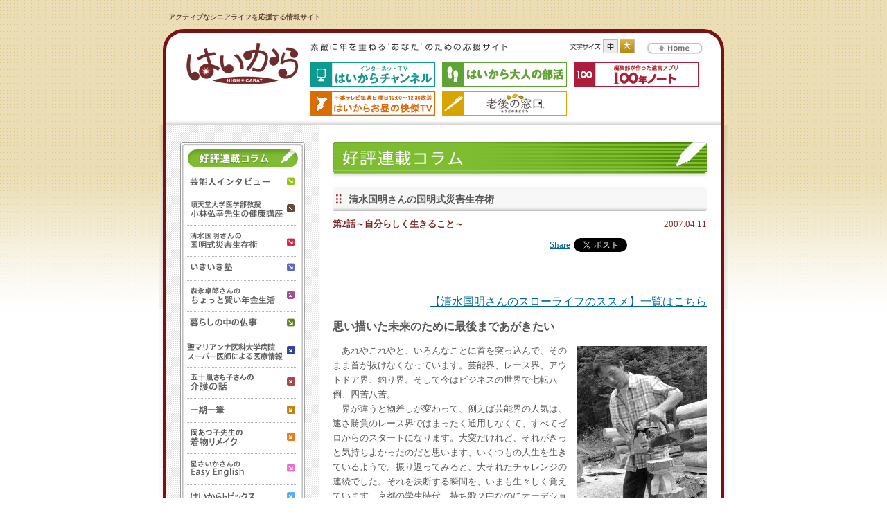

--- FILE ---
content_type: text/html; charset=UTF-8
request_url: https://www.hi-carat.co.jp/column/slowlife/200704/entry22554.html
body_size: 18333
content:
<?xml version="1.0" encoding="UTF-8"?>
<!DOCTYPE html PUBLIC "-//W3C//DTD XHTML 1.0 Transitional//EN" "http://www.w3.org/TR/xhtml1/DTD/xhtml1-transitional.dtd">
<html lang="ja" xmlns="http://www.w3.org/1999/xhtml" xml:lang="ja">
<head>



<meta http-equiv="Content-Type" content="text/html; charset=UTF-8" />
<meta http-equiv="Content-Script-Type" content="text/javascript" />
<meta http-equiv="Content-Style-Type" content="text/css" />
<meta name="description" content="シニア(高齢者)、アクティブシニアの暮らし応援サイトは、はいからonline。シニア(高齢者)向けの旅行、グルメ、フリーペーパーなど、おすすめ情報満載です！" />
<meta name="keywords" content="シニア,アクティブシニア,高齢者,senior,趣味,娯楽,旅行,グルメ,エンターテイメント,はいから" />
<meta http-equiv="Imagetoolbar" content="no" />
<title>好評連載コラム｜シニア・高齢者のための情報満載サイト｜はいからonline</title>
<link href="../../../shared/css/etc/base.css" rel="stylesheet" type="text/css" />
<link href="../../../shared/css/etc/include-second.css" rel="stylesheet" type="text/css" />
<link href="../../../shared/css/style/styleframe_02.css" rel="stylesheet" type="text/css" />
<link href="../../../shared/css/fontstyle/fontstyle.css" rel="stylesheet" type="text/css" />
<script type="text/javascript" src="../../../shared/js/fontselect.js"></script>
<script type="text/javascript" src="../../../shared/js/mm_lib.js"></script>

<!-- style sheet font size -->
<link rel="stylesheet" href="../../../shared/css/fontSizeDefault.css" class="fontSize" title="default" type="text/css" />
<link rel="alternate stylesheet" href="../../../shared/css/fontSizeLarge.css" class="fontSize" title="large" type="text/css" />

<script type="text/javascript" src="../../../shared/js/jquery-1.3.1.min.js"></script>
<script type="text/javascript" src="../../../shared/js/jquery.cookie.js"></script>
<script type="text/javascript" src="../../../shared/js/jquery.url.js"></script>
<script type="text/javascript" src="../../../shared/js/hoverIntent.js"></script>
<script type="text/javascript" src="../../../shared/js/jquery.dropdown.js"></script>
<script type="text/javascript" src="../../../shared/js/shared.js"></script>

<script type="text/javascript" src="../../../shared/js/fontselect.js"></script>
<script type="text/javascript" src="../../../shared/js/mm_lib.js"></script>

<script type="text/javascript" src="../../../shared/js/css-switcher.js"></script>
</head>


<body>
<div class="main">

<div class="site_catch"><h1>アクティブなシニアライフを応援する情報サイト</h1></div>

<!-- ::: head start ::: -->
<div class="head">
<div class="head_pd">

<div class="head_logo">
<h1><a href="https://www.hi-carat.co.jp/"><img src="../../../shared/img/logo_002.gif" alt="はいから" width="180" height="60" /></a></h1></div>

<div class="head_utl">
<div class="catch_copy"><img src="../../../shared/img/ot_001_003.gif" alt="素敵に年を重ねる’あなた’のための応援サイト" width="285" height="11" /></div>
<div class="btn_home"><a href="https://www.hi-carat.co.jp/"><img src="../../../shared/img/btn_001_001.gif" alt="Home" width="82" height="16" /></a></div>

<!-- #fontSizeTool -->
<div id="fontSizeTool">
<p><img src="../../../shared/img/fontSize.gif" width="45" height="20" alt="文字サイズ変更" title="文字サイズ変更" /></p>
<ul>
<li class="fontSizeDefault"><img src="../../../shared/img/fontSizeNormal_inactive.gif" width="22" height="20" alt="標準" title="文字サイズ標準に指定" /></li>
<li class="fontSizeLarge"><img src="../../../shared/img/fontSizeLarge_inactive.gif" width="22" height="20" alt="大" title="文字サイズ大を指定" /></li>
</ul>
</div>
<!-- #fontSizeTool -->

<br class="clear" />

<div class="head_bnr_box">
<div class="head_bnr_01"><a href="http://ch.hi-carat.co.jp/" target="_blank"><img src="../../../shared/img/banner_003_001.gif" alt="はいからCHANNEL　インターネットTV" width="180" /></a></div>
<div class="head_bnr_01"><a href="https://www.hi-carat.co.jp/arukukai/index.html"><img src="../../../shared/img/banner_003_002.gif" alt="はいから大人の部活" width="180" /></a></div>
<div class="head_bnr_02"><a href="../../../shared/pdf/100nennote.pdf" target="_blank"><img src="../../../shared/img/banner_003_003.gif" alt="遺言アプリ100年ノート" width="180" /></a></div>
<br class="clear" />
<div class="head_bnr_01"><a href="http://www.mopal.jp/mopal-new/index.php/kaiketutv/index.php" target="_blank"><img src="../../../shared/img/banner_003_004.gif" alt="はいからお昼の快傑TV" width="180" /></a></div>
<div class="head_bnr_01"><a href="https://rogomado.com" target="_blank"><img src="../../../shared/img/banner_003_005.gif" alt="老後の窓口" width="180" /></a></div>
<br class="clear" />
</div>


</div>
<br class="clear" />
</div>
</div>
<!-- ::: head end ::: -->

<!-- ::: body start ::: -->
<div class="body_bg">
<div class="body">

<div class="body_pd">

<!-- ::: contents area start -->
<div class="contents">

<!-- ::: side_menu start ::: -->
<div class="side_menu">
<div class="side_menu_pd">

<!-- column start-->


<div class="menu_date">
<div class="menu_date_head">
<dl>
<dt><img src="/shared/img/title_004_001.gif" alt="好評連載コラム" width="160" height="26" /></dt>
<dd>
<ul>



















<li><a href="https://www.hi-carat.co.jp/column/interview/index.html"><img src="https://www.hi-carat.co.jp/shared/img/title_004_002.gif" alt="芸能人インタビュー" width="155" height="15" /></a></li>




















<li><a href="https://www.hi-carat.co.jp/column/hiroyukiKobayashi/index.html"><img src="https://www.hi-carat.co.jp/shared/img/title_004_014.gif" alt="TVでも人気のスーパードクター 順天堂大学医学部教授 小林弘幸先生の健康講座" width="155" height="25" /></a></li>




















<li><a href="https://www.hi-carat.co.jp/column/slowlife/index.html"><img src="https://www.hi-carat.co.jp/shared/img/title_004_004.gif" alt="清水国明さんの国明式災害生存術" width="155" height="25" /></a></li>




















<li><a href="https://www.hi-carat.co.jp/column/ikiiki/index.html"><img src="https://www.hi-carat.co.jp/shared/img/title_004_005.gif" alt="いきいき塾" width="155" height="15" /></a></li>




















<li><a href="https://www.hi-carat.co.jp/column/takuroMorinaga/index.html"><img src="https://www.hi-carat.co.jp/shared/img/title_004_012.gif" alt="森永卓郎さんのちょっと賢い年金生活" width="155" height="25" /></a></li>




















<li><a href="https://www.hi-carat.co.jp/column/butsuji/index.html"><img src="https://www.hi-carat.co.jp/shared/img/title_004_009.gif" alt="暮らしの中の仏事" width="155" height="15" /></a></li>






































<li><a href="https://www.hi-carat.co.jp/column/st_marianna/index.html"><img src="https://www.hi-carat.co.jp/shared/img/title_004_020.gif" alt="聖マリアンナ医科大学病院 スーパー医師による医療情報" width="155" height="25" /></a></li>




















<li><a href="https://www.hi-carat.co.jp/column/nursing/index.html"><img src="https://www.hi-carat.co.jp/shared/img/title_004_016.gif" alt="五十嵐さち子さんの介護の話" width="155" height="25" /></a></li>




















<li><a href="https://www.hi-carat.co.jp/column/one_stroke/index.html"><img src="https://www.hi-carat.co.jp/shared/img/title_004_017.gif" alt="一期一筆" width="155" height="15" /></a></li>




















<li><a href="https://www.hi-carat.co.jp/column/kimono_remake/index.html"><img src="https://www.hi-carat.co.jp/shared/img/title_004_018.gif" alt="岡あつこ先生の着物リメイク" width="155" height="25" /></a></li>




















<li><a href="https://www.hi-carat.co.jp/column/english/index.html"><img src="https://www.hi-carat.co.jp/shared/img/title_004_011.gif" alt="星さいかさんのEasy English" width="155" height="25" /></a></li>




















<li><a href="https://www.hi-carat.co.jp/column/hicarat_topics/index.html"><img src="https://www.hi-carat.co.jp/shared/img/title_004_019.gif" alt="はいからトピックス" width="155" height="15" /></a></li>


</ul>
</dd>
</dl>
</div>
</div>

<!-- column end-->

<!-- magazine -->

<div class="magazine">
<div class="magazine_foot">
<p><img src="/shared/img/title_006_001.gif" alt="メディアのご紹介" width="180" height="23" /></p>
<ul><!--
-->
<li><a href="/hicarat/index.html"><img src="/shared/img/btn_002_001.gif" alt="季刊誌はいから" width="180" height="34" border="0" /></a></li>
<!--
-->
<li><a href="/est/index.html"><img src="/shared/img/btn_002_002.gif" alt="新聞はいからエスト" width="180" height="34" /></a></li>
<!--
--></ul>
</div>
</div>

<!-- magazine -->

<!-- banner -->

<div class="banner">
<ul><!--
-->
<li><a href="/fortune/index.html"><img src="/shared/img/banner_002_006.gif" alt="spirist ミセス優子の今月の運勢" width="180" height="50" /></a></li>
<!--
-->
<li><a href="/inquiry/index.html"><img src="/shared/img/banner_002_005.gif" alt="ご意見・ご感想" width="180" height="50" /></a></li>
<!--
-->
<li><a href="/from50/index.html"><img src="/shared/img/banner_002_012.gif" alt="From50　フロム・フィフティ" width="180" height="50" /></a></li>
<!--
--></ul>
</div>

<!-- banner -->

</div>
</div>
<!-- ::: side_menu end ::: -->

<!-- ::: contents main start ::: -->
<div class="contents_main">
<h2><img src="../../img/ptitle_001.gif" alt="好評連載コラム" width="540" height="52" /></h2>


<!-- category start -->
<div class="category">


<!-- category data -->
<!-- title -->
<div class="contents_title_bg">
<div class="contents_title">
<h3>清水国明さんの国明式災害生存術</h3>
</div>
</div>
<!-- title -->


<!-- contents date -->
<div class="contents_date">
<dl>
<dt class="colum_title">
<span class="title">第2話～自分らしく生きること～</span>
<span style="display: block; float: right; font-weight: normal; text-align: right; width: 20%;" class="date">2007.04.11</span>
</dt>
<dd>
<!--SNS-->
<div id="sbm">
<div class="sbm_btn">
<iframe src="https://www.facebook.com/v2.3/plugins/like.php?href=https%3A%2F%2Fwww.hi-carat.co.jp%2Fcolumn%2Fslowlife%2F200704%2Fentry22554.html&amp;layout=button_count&amp;show_faces=true&amp;width=110&amp;action=like&amp;font&amp;colorscheme=light&amp;height=21" scrolling="no" frameborder="0" style="border:none; overflow:hidden; width:110px; height:21px;" allowTransparency="true"></iframe>
</div>

<div class="sbm_btn">
<a href="https://twitter.com/share" class="twitter-share-button" data-count="horizontal" data-lang="ja">Tweet</a><script type="text/javascript" src="https://platform.twitter.com/widgets.js" charset="UTF-8"></script></div>


<div class="sbm_btn">
<!-- AddToAny BEGIN -->
<a class="a2a_dd" href="http://www.addtoany.com/share_save?linkurl=https%3A%2F%2Fwww.hi-carat.co.jp%2Fcolumn%2Fslowlife%2F200704%2Fentry22554.html&amp;linkname=%E7%AC%AC2%E8%A9%B1%EF%BD%9E%E8%87%AA%E5%88%86%E3%82%89%E3%81%97%E3%81%8F%E7%94%9F%E3%81%8D%E3%82%8B%E3%81%93%E3%81%A8%EF%BD%9E">Share</a>
<script type="text/javascript">
var a2a_config = a2a_config || {};
a2a_config.linkname = '第2話～自分らしく生きること～';
a2a_config.linkurl = 'https://www.hi-carat.co.jp/column/slowlife/200704/entry22554.html';
</script>
<script type="text/javascript" src="https://static.addtoany.com/menu/page.js"></script>
<!-- AddToAny END --></div>
</div>
<!--SNS-->

<!--summery-->
<div class="date_text"></div>
<!--summery-->

<P align=right><FONT color=#006699 size=3><A href="https://www.hi-carat.co.jp/c000023/archives/cat57.html">【清水国明さんのスローライフのススメ】一覧はこちら</A></FONT></P><P><FONT size=3><STRONG>思い描いた未来のために最後まであがきたい</STRONG></FONT></P><div style="text-align:right;float:right;margin: 3px 0 3px 5px;"><img src="https://www.hi-carat.co.jp/files/default/0505.jpg" width="188" height="283" border="0" alt=""></div>　あれやこれやと、いろんなことに首を突っ込んで、そのまま首が抜けなくなっています。芸能界、レース界、アウトドア界、釣り界。そして今はビジネスの世界で七転八倒、四苦八苦。<BR>　界が違うと物差しが変わって、例えば芸能界の人気は、速さ勝負のレース界ではまったく通用しなくて、すべてゼロからのスタートになります。大変だけれど、それがきっと気持ちよかったのだと思います、いくつもの人生を生きているようで。振り返ってみると、大それたチャレンジの連続でした。それを決断する瞬間を、いまも生々しく覚えています。京都の学生時代、持ち歌２曲なのにオーデション用紙にプロ志望と書いたとき。仲間の前で、それまで観たこともなかった鈴鹿八時間耐久レースに出場する、と約束したとき。取材されていて、キャンピングカーの中で家族と暮らしてみたい、と言うべきところを、暮らします、と言ってしまったとき。<BR>　河口湖でやっている、みんなの自然活動をサポートするＮＰＯ（特定非営利活動法人）の赤字に悩んでいて、えーい、こうなったらＮＰＯではなくてＩＰＯ（株式上場）だ！とダジャレ気分で宣言したとき。とんでもない決断を、ある日突然口にしてしまい、言った以上やらざるを得なくなって、のめり込んでゆく、というパターンが繰り返されているようです。けれど決意を口にすると、その日から、その瞬間から実現に向けてすべてが動き始めるという不思議を何度も経験しています。想像したことは創造されるんですね。今ここにこうしているのは、いつかこうなることを想像し、願っていたから。頭に入れたイメージどおりの現実がやってくるのですから、愚痴ったり嫉妬したり恨んだりしていると、そんな未来を引き寄せてしまうことになります。最高の後半人生を送り、ある日直角に死ぬのだ、という理想を強く思い描くこと。まだ使っていないところが沢山あるから、どうしても長生きしたくなるのでしょう。だんだん死んでゆくのではなくギリギリまでじたばたして、自分の人生を使い切ってから、クッキリと死にたいと思っています。 <P></P><P align=right><STRONG><FONT size=3>■清水國明（タレント・</FONT><A href="http://www.bnl.co.jp/" %20target="_blank" %20drop="''"><FONT size=3>自然暮らしの会</FONT></A><FONT size=3>代表）</FONT></STRONG></P><P align=right><FONT size=3><A href="https://www.hi-carat.co.jp/c000023/archives/cat57.html">【清水国明さんのスローライフのススメ】一覧はこちら</A></FONT></P>
</dd>
</dl>


<br class="clear" />



<!--view_bannar-->



<!--view_bannar-->

<!-- page back,top start -->
<div class="page_bct">
<a href="javascript:history.back();"><img src="../../../shared/img/btn_004_001.gif" alt="Back" width="40" height="13" class="btn_back" /></a>
<a href="javascript:window.scroll(0,0)"><img src="../../../shared/img/btn_004_002.gif" alt="PageTop" width="60" height="13" class="btn_top" /></a>
<br class="clear" />
</div>
<!-- page back,top start -->

</div>
<!-- contentes data -->


<!-- category data -->

</div>
<!-- category end -->



</div>
<!-- ::: contents main end ::: -->





<br class="clear" />
</div>
<!-- ::: contents end ::: -->


</div>

</div>
</div>
<!-- ::: body end ::: -->


<!-- ::: foot start ::: -->
<div class="foot">
<div class="foot_pd">

<div class="util_foot">
<ul><!--
--><li><a href="../../../company/index.html"><img src="../../../shared/img/btn_foot_001.gif" alt="会社案内" width="56" height="15" /></a></li><!--
--><li><a href="../../../privacy/index.html"><img src="../../../shared/img/btn_foot_002.gif" alt="プライバシーポリシー" width="110" height="15" /></a></li><!--
--><li><a href="../../../agreement/index.html"><img src="../../../shared/img/btn_foot_003.gif" alt="ご利用規約" width="66" height="15" /></a></li><!--
--><li><a href="../../../inquiry/index.html"><img src="../../../shared/img/btn_foot_004.gif" alt="お問い合わせ" width="77" height="15" /></a></li><!--
--><li><a href="../../../advertising/index.html"><img src="../../../shared/img/btn_foot_005.gif" alt="広告掲載のご案内" width="99" height="15" border="0" /></a></li><!--
--></ul>
</div>
<div class="foot_copyright"><img src="../../../shared/img/ot_001_002.gif" alt="Copyright 2007-2012 ARDENT-WISH INC. All Rights Reserved." width="312" height="8" /></div>

<div class="clear"></div>
</div>
</div>
<!-- ::: foot end ::: -->

</div>


<script type="text/javascript">
var gaJsHost = (("https:" == document.location.protocol) ? "https://ssl." : "http://www.");
document.write(unescape("%3Cscript src='" + gaJsHost + "google-analytics.com/ga.js' type='text/javascript'%3E%3C/script%3E"));
</script>
<script type="text/javascript">
var pageTracker = _gat._getTracker("UA-5094053-1");
pageTracker._initData();
pageTracker._trackPageview();
</script>
<!-- Google tag (gtag.js) -->
<script async src="https://www.googletagmanager.com/gtag/js?id=G-H28BM3JBVD"></script>
<script>
  window.dataLayer = window.dataLayer || [];
  function gtag(){dataLayer.push(arguments);}
  gtag('js', new Date());

  gtag('config', 'G-H28BM3JBVD');
</script>
</body>
</html>

--- FILE ---
content_type: text/css
request_url: https://www.hi-carat.co.jp/shared/css/etc/base.css
body_size: 117
content:
@charset "shift_jis";

/*	IE4 of Windows and Mac is a cantrip done without can use.	*/
@import url(include.css);


--- FILE ---
content_type: text/css
request_url: https://www.hi-carat.co.jp/shared/css/etc/include-second.css
body_size: 136
content:
@charset "shift_jis";

/*	IE45 of  Mac is a cantrip done without can use.	*/

/* layout */
@import url(../style/stylesecond.css);


--- FILE ---
content_type: text/css
request_url: https://www.hi-carat.co.jp/shared/css/style/styleframe_02.css
body_size: 1468
content:
/*---------------------------------------------------------------------*/

/* head 
-------------------------------------------------------------------------*/
.head		{ width:810px; margin:0 auto; text-align:left;}
.head		{ background: linear-gradient(#fff 95%, #ccc);
	border-radius: 30px 30px 0 0;
	border: #7b1212 solid 5px;
	border-bottom: none;
	box-sizing: border-box;}




/* body 
-------------------------------------------------------------------------*/
.body_bg	{ width:820px; margin:0 auto; text-align:left;}
.body_bg	{ background:url(../../img/bg_002_005.gif) left top repeat-y;}

.body		{ width:820px; margin:0 auto; text-align:left;}
.body		{ background:url(../../img/bg_002_003.gif) left top no-repeat;}

/* contents title 
-------------------------------------------------------------------------*/
	.contents_title_bg	{ margin-bottom:9px;}
	.contents_title_bg	{ background:url(../../img/title_002_002.gif) left bottom no-repeat;}

	.contents_title		{ padding:3px 0 7px 0;}
	.contents_title		{ background:url(../../img/title_002_001.gif) left top no-repeat;}

	.contents_title	h3	{ padding:5px 0 0 23px;}
	.contents_title h3	{ background:url(../../img/title_002_003.gif) left center no-repeat;}

/* foot 
-------------------------------------------------------------------------*/
.foot		{ width:820px; margin:0 auto; text-align:left;}
.foot		{ background:url(../../img/bg_002_004.gif) left top no-repeat;}





--- FILE ---
content_type: text/css
request_url: https://www.hi-carat.co.jp/shared/css/fontstyle/fontstyle.css
body_size: 3393
content:
/* ------------------------------------------------------------------------------------ */
/* use font																				*/

/* ----------------------------------------------------------------------------- */
/* f12 px																		 */
/* ----------------------------------------------------------------------------- */



/* 120%
-------------------------------------------------------------------- */
.colum_txt


{font-size:  77%; line-height: 120%; }


/* 150%
-------------------------------------------------------------------- */
.news_date dt,
.present_date dt,
.hit_date dt,
.tabi_date dt,
.mailMag

{font-size:  77%; line-height: 150%; }


/* --------------------------------------------------------------------------------- */


/* ----------------------------------------------------------------------------- */
/* f13 px																		 */
/* ----------------------------------------------------------------------------- */

/* 100%
-------------------------------------------------------------------- */
.xx,
.news_date dt span,
ul.dropdown,
.attachment


{ font-size:  83%; line-height: 100%; }

/* 120%
-------------------------------------------------------------------- */
.xx

{ font-size:  81%; line-height: 120%; }


/* 150%
-------------------------------------------------------------------- */
.news_date dd,
.present_date dd,
.hit_date dd,
.tabi_date dd

{ font-size:  92%; line-height: 150%; }


/* --------------------------------------------------------------------------------- */



/* ----------------------------------------------------------------------------- */
/* f14 px																		 */
/* ----------------------------------------------------------------------------- */

/* 100%
-------------------------------------------------------------------- */
.option_title,
.option_data,
.table_format table,
.file,
.necessary,
.table_format02 table,
.table_format03 table,
.table_format03 p,
.table_format03 span

{ font-size:  90%; line-height: 100%; }


/* 120%
-------------------------------------------------------------------- */
.xx

{ font-size:  87%; line-height: 120%; }


/* 150%
-------------------------------------------------------------------- */

.menu_date dd,
.contents_date dt,		
.contents_date dd,
.expo,
.expo02,
.privacy

{ font-size:  87%; line-height: 145%; }


/* --------------------------------------------------------------------------------- */



/* ----------------------------------------------------------------------------- */
/* f15 px																		 */
/* ----------------------------------------------------------------------------- */

/* 120%
-------------------------------------------------------------------- */
.contents_title,
.contents_title03,
.date_text_link,
.form_text01,
.form_text02,
.form_text03,
.form_text04,
.form_text05

{ font-size:  92%; line-height: 125%; }

/* 150%
-------------------------------------------------------------------- */
.xx

{ font-size:  92%; line-height: 150%; }










/* ----------------------------------------------------------------------------- */
/* f18 px																		 */
/* ----------------------------------------------------------------------------- */
.xx

{ font-size: 137%; line-height: 150%;}




--- FILE ---
content_type: text/css
request_url: https://www.hi-carat.co.jp/shared/css/fontSizeDefault.css
body_size: 169
content:
@charset "utf-8";

/* for ie6 bugfix */
.contents_main,.contents_pd{
  font-size:100%;
  line-height:1.6;
}

input, textarea, select {
  font-size:85%;
}




--- FILE ---
content_type: text/css
request_url: https://www.hi-carat.co.jp/shared/css/etc/include.css
body_size: 224
content:
@charset "shift_jis";

/*	IE45 of  Mac is a cantrip done without can use.	*/

/* base */
@import url(initial.css);

/* form */
@import url(form.css);

/* styleframe */
@import url(../style/styleframe.css);





--- FILE ---
content_type: text/css
request_url: https://www.hi-carat.co.jp/shared/css/style/stylesecond.css
body_size: 9414
content:


/* head 
-------------------------------------------------------------------------*/
.btn_home	{ float:right; margin:0 5px 5px 0; }

	.head_utl 	{ width:572px; float:right; font-size:1px; line-height:1%; }
	.head_pd	{ padding:15px 20px 0 20px; }
	
	.head_logo	{ width:180px; float:left; margin-bottom:10px;}

	.catch_copy	{ float:left; margin:0;}

	/* banner */
	.head_bnr_box { width:560px; padding-bottom:14px;}

	.head_bnr_01 { float:left; margin-top:7px; margin-right:10px;}
	.head_bnr_02 { float:left; margin-top:7px;}
	.head_bnr_03 { float:right; margin-top:7px;}

.bnr_apply	{ float:right; margin:8px 6px 0 0;}

#fontSizeTool { width:100px; float:left; margin:-5px 0 0px 90px; }
#fontSizeTool p { float:left; margin:0 2px 0 0; }

#fontSizeTool ul	{ margin:0; padding:0; }
#fontSizeTool ul li { float:left; margin:0 2px 0 0; list-style:none; }


/* globalMenuSecond 
-------------------------------------------------------------------------*/
.globalMenu 			{ width:821px; height:36px; padding:5px 0 0 0; margin:-5px auto 0 auto;}
.globalMenu 			{_width:824px; _text-align:left; _margin:-5px auto 0 4px;}


/* contents 
-------------------------------------------------------------------------*/
.contents	{ background:url(../../img/bg_002_001.gif) left top repeat-y;}


/* menu 
-------------------------------------------------------------------------*/

.side_menu	{ width:220px; float:left; margin:0 20px 0 0;}
.side_menu	{ background:url(../../img/bg_002_001.gif) top left repeat-y;}

	.side_menu_pd	{ padding:24px 20px 0 20px;}

	.menu_date		{ width:180px; margin-bottom:20px;}
	.menu_date		{ background:url(../../img/bg_menu_004.gif) left bottom no-repeat;}

		.menu_date_pd	{ padding:0 10px;}

		.menu_date dl	{ padding:8px 10px 5px 10px;}
		.menu_date dt	{ margin:0 0 10px 0;}

		.menu_date h3	{ background:url(../../img/icon_001.gif) right bottom no-repeat;}

		.menu_date li	{ padding:0 0 10px 0; list-style:none;}
		.menu_date li	{ background:url(../../img/line_002.gif) left bottom repeat-x;}

		.menu_date img	{ margin-top:3px;}

	.menu_date_head		{ width:180px;}
	.menu_date_head		{ background:url(../../img/bg_menu_003.gif) left top no-repeat;}


	/* hi cara community */
	.hi_commu_bg	{ width:180px; margin-bottom:20px;}
	.hi_commu_bg	{ background:url(../../img/bg_005.gif) left bottom no-repeat;}

	.hi_commu		{ width:180px;}
	.hi_commu		{ background:url(../../img/bg_005_002.gif) left top no-repeat;}

		.hi_commu_pd	{ padding:10px 10px 7px 10px; text-align:center;}

	.hi_commu dl{ margin-bottom:7px;}

		.regist		{ margin:3px 0 5px 0;}
		
		.login			{ margin:3px 0;}
		.login td		{ padding:2px 0 1px 0;}
		.login img		{ text-align:right;}
		.login input	{ margin-bottom:3px;}

		.id_check		{ text-align:center;}
		.id_check img	{ margin:0 0 0 7px;}

		.btn_login		{ text-align:center; margin-top:5px;}



/* magazine 
-------------------------------------------------------------------------*/
.magazine			{ width:180px; margin-bottom:22px; padding-top:5px;}
.magazine			{ background:url(../../img/line_003.gif) left top no-repeat;}

.magazine p		{ margin:0 0 10px 0;}

.magazine li		{ margin-bottom:3px; list-style:none;}

	.magazine_foot	{ padding:20px 0;}
	.magazine_foot	{ background:url(../../img/line_003.gif) left bottom no-repeat;}


/* banner 
-------------------------------------------------------------------------*/
.banner			{ width:180px;}
.banner li		{ margin-bottom:10px; list-style:none;}



/* contents main 
-------------------------------------------------------------------------*/
.contents_main		{ width:540px; float:left; margin-top:24px;}
.contents_main h2	{ margin-bottom:13px;}

	.contents_title_bg	{ margin-bottom:9px;}
	.contents_title_bg	{ background:url(../../img/title_002_002.gif) left bottom no-repeat;}

	.contents_title		{ padding:3px 0 7px 0;}
	.contents_title		{ background:url(../../img/title_002_001.gif) left top no-repeat;}

	.contents_title	h3	{ padding:5px 0 0 23px;}
	.contents_title h3	{ background:url(../../img/title_002_003.gif) left center no-repeat;}


/* SNS */
	#sbm		{ width:auto; _height:35px; margin:0 auto; overflow:hidden; clear:both; }
	.sbm_btn	{ float:right; margin:0 0 30px 5px; overflow:hidden; }


/* sample */
	.sample	{ margin:10px 0; }


/* category
-------------------------------------------------------------------------*/
.category		{ margin-bottom:24px;}


	/* contents_date
	---------------------------------------------------------------------*/
	.contents_date dl	{ margin-bottom:25px;}
	.contents_date dt	{ margin-bottom:9px; color:#7D2828; font-weight:bold;}
	.contents_date p	{ margin-bottom:15px;}
	
	span.date			{ margin:0 0 0 20px; font-weight:normal; }
	
	.date_img			{ float:right; margin:0 0 10px 10px;}
	
	.date_text			{ margin:0 0 30px 0; }
	.date_text_link		{ float:left; padding-left:15px;}
	.date_text_link		{ background:url(../../img/icon_002.gif) left top no-repeat;}

	.btn_list			{ text-align:right; font-size:1px;}


/* page back,top
---------------------------------------------------------------------*/
.page_bct	{ margin-bottom:20px; padding-top:20px;}
.page_bct	{ background:url(../../img/line_002.gif) left top repeat-x;}

	.btn_back	{ float:left;}
	.btn_top	{ float:right;}

/* page top
---------------------------------------------------------------------*/
.page_top	{ margin-bottom:25px; padding-bottom:10px; text-align:right;}
.page_top	{ background:url(../../img/line_001.gif) left bottom repeat-x;}

	.page_top_end	{ margin-bottom:9px; padding-bottom:10px; text-align:right;}
	.page_top_end	{ background:url(../../img/line_001.gif) left bottom repeat-x;}


/* file
--------------------------------------------------------------------*/
.file		{ margin:0 0 35px 0;}

.file li	{ margin-bottom:5px; padding:5px 0 5px 40px; list-style:none;}
.file li	{ background:url(../../img/icon_003.gif) left top no-repeat;}


/* trackback, comment
--------------------------------------------------------------------*/
.option_bg		{ margin-bottom:10px; padding:10px;}
.option_bg		{ background:url(../../img/bg_006.gif) left bottom repeat-x;}

	.trackback		{ margin:0 0 30px 0;}
	.trackback dt	{ margin-bottom:0px; color:#555555;}
	.trackback dd	{ margin-bottom:0px; color:#8F592D;}

	.option_title	{ float:left; font-weight:bold;}
	.option_data	{ float:right;}


	/* comment */
	.comment_title		{ width:120px; text-align:right; font-weight:normal;}
	.comment_title_vtop	{ width:120px; text-align:right; font-weight:normal; vertical-align:top}


/* form_btn
--------------------------------------------------------------------*/
.btn_form		{ margin:22px 0 43px 0; text-align:center;}
.btn_clear		{ margin-right:30px;}
.btn_homeback	{ margin:40px 0 43px 0; text-align:center;}

/* contents expo
--------------------------------------------------------------------*/
.expo		{ margin-bottom:15px;}
.expo p		{ font-weight:bold;}

.expo02		{ margin-bottom:10px;}


/* contents mailMag
--------------------------------------------------------------------*/
.mailMag	{ padding:5px 10px 10px 20px; }
.mailMag ul li	{ padding:5px; }

p.mailBtn	{ text-align:center; margin:0 auto 40px; }


/* listBtn
--------------------------------------------------------------------*/
p.listBtn	{ text-align:center; margin:0 auto 40px; }


/* privacy expo
--------------------------------------------------------------------*/
.privacy	{ margin-bottom:15px;}
.privacy	{ background-color:#FFF7DF; border:1px solid #AC813C;}

.privacy p	{ margin-bottom:5px; color:#694933; font-weight:bold;}

	.privacy_pd	{ padding:10px;}

	.necessary		{ margin-bottom:3px;}
	.necessary span	{ color:#AD2E2E;}


/* form table 01
--------------------------------------------------------------------*/
.table_format table		{ width:540px; text-align:left;}
.table_format th		{ width:150px; font-weight:normal; text-align:right;}


/* form table 02
--------------------------------------------------------------------*/
.table_format02	table		{ width:540px; text-align:left;}
.table_format02 th			{ width:150px; font-weight:normal; text-align:left;}
.table_format02 td.second	{ width:100px; font-weight:normal;}
.table_format02 span		{ color:#AD2E2E; font-weight:normal;}

	.table_format02_vtop	{ width:120px; font-weight:normal; vertical-align:top}

	.form_text01	{ width:120px; float:left; margin-right:10px;}
	.form_text02	{ width:120px; float:left;}
	.form_text03	{ width:60px; float:left;}
	.form_text04	{ width:15px; float:left; padding-top:2px; text-align:center;}
	.form_text05	{}

	.err_icon		{ margin:2px 5px 0 0;}


/* form table 03
--------------------------------------------------------------------*/
.table_format03	table		{ width:350px; text-align:left;}
.table_format03 th			{ width:120px; font-weight:normal; text-align:left;}

.table_format03 p		{ margin-bottom:5px; font-weight:bold;}


/* attachment
--------------------------------------------------------------------*/
.attachment					{ margin:30px 0; }
.attachment ul,li			{ list-style:none; }
.attachment ul li			{ padding:10px; border-bottom:1px dashed #CCC; }
.attachment ul li span.file_icon	{ margin:0 5px 0 0; }
.attachment ul li span.file_size	{ margin:0 0 0 20px; }







--- FILE ---
content_type: text/css
request_url: https://www.hi-carat.co.jp/shared/css/etc/initial.css
body_size: 3462
content:


/* link color Start*/
a:link			{ color:#006699; text-decoration:underline;}
a:visited		{ color:#006699; text-decoration:underline;}
a:hover			{ color:#006699; text-decoration:none;}
a:active		{ color:#006699; text-decoration:none;}

/* text link color*/
a.a1:link		{ color:#694933; text-decoration:underline;}
a.a1:visited	{ color:#694933; text-decoration:underline;}
a.a1:hover		{ color:#694933; text-decoration:none;}
a.a1:active		{ color:#694933; text-decoration:none;}


/* menu color Start*/
.menu_date a:link		{ color:#7A1212; text-decoration:underline;}
.menu_date a:visited	{ color:#7A1212; text-decoration:underline;}
.menu_date a:hover		{ color:#7A1212; text-decoration:none;}
.menu_date a:active		{ color:#7A1212; text-decoration:none;}


/* date_text_link color Start*/
.date_text_link a:link		{ color:#694933; text-decoration:underline;}
.date_text_link a:visited	{ color:#694933; text-decoration:underline;}
.date_text_link a:hover		{ color:#694933; text-decoration:none;}
.date_text_link a:active	{ color:#694933; text-decoration:none;}


/* contents_date dt color Start*/
.contents_date dt a:link	{ color:#7A1212; text-decoration:underline;}
.contents_date dt a:visited	{ color:#7A1212; text-decoration:underline;}
.contents_date dt a:hover	{ color:#7A1212; text-decoration:none;}
.contents_date dt a:active	{ color:#7A1212; text-decoration:none;}

/* file color Start*/
.file a:link	{ color:#694933; text-decoration:underline;}
.file a:visited	{ color:#694933; text-decoration:underline;}
.file a:hover	{ color:#694933; text-decoration:none;}
.file a:active	{ color:#694933; text-decoration:none;}


/* trackback color Start*/
.trackback a:link		{ color:#694933; text-decoration:underline;}
.trackback a:visited	{ color:#694933; text-decoration:underline;}
.trackback a:hover		{ color:#694933; text-decoration:none;}
.trackback a:active		{ color:#694933; text-decoration:none;}





/* printer set Start*/
@media print
{
	.head,
	.kv,
	.gm,
	.banner,
	.util_foot,
	.noprint
	{ display: none }
}



/* tag Restructuring Start*/
b						{ font-weight:bold;}
img						{ border:0;}
hr						{ display:none;}
table					{ margin:0;}

p,form, ul, li, dl, dt, dd, div, ol
{ margin:0; padding:0;}

h1, h2, h3, h4, h5, h6
{ font-size:100%;}

h1, h2, h3, h4, h5, h6, img
{ margin:0; padding:0;}
/* tag Restructuring end  */


/* table setting ptn01 Start*/
.table_format table	{ border-collapse:collapse; border:1px solid #C7C7C7;}

.table_format th	{ padding:5px;}
.table_format th	{ background-color:#F1F1F1; border:1px solid #C7C7C7;}

.table_format td	{ padding:5px;}
.table_format td	{ border:1px solid #C7C7C7;}

/* table setting ptn02 Start*/
.table_format02 table	{ border-collapse:collapse; border:1px solid #C7C7C7;}

.table_format02 th	{ padding:5px;}
.table_format02 th	{ background-color:#F1F1F1; border:1px solid #C7C7C7;}

.table_format02 td	{ padding:5px;}
.table_format02 td	{ border:1px solid #C7C7C7;}

/* table setting ptn03 Start*/
.table_format03 table	{ border-collapse:collapse; border:1px solid #C7C7C7;}

.table_format03 th	{ padding:5px;}
.table_format03 th	{ background-color:#F1F1F1; border:1px solid #C7C7C7;}

.table_format03 td	{ padding:5px;}
.table_format03 td	{ border:1px solid #C7C7C7;}


.clear		{ clear:both; } 
.clear_hdn	{ clear:both; width:1px; height:1px; font-size:1px; overflow:hidden;} 







--- FILE ---
content_type: text/css
request_url: https://www.hi-carat.co.jp/shared/css/etc/form.css
body_size: 1790
content:
/* input 
------------------------------------------------------------------------- */
.ip_lgn01 { width:135px; height:18px; vertical-align:top; font-size:13px; color:#5A5A5A; letter-spacing:1px;}
.ip_lgn01 { background-color:#FFFFFF; border: 1px solid #C7C7C7;}

.ip_lgn02 { width:100px; height:18px; vertical-align:top; font-size:13px; color:#5A5A5A; letter-spacing:1px; }
.ip_lgn02 { background-color:#FFFFFF; border: 1px solid #C7C7C7;}

.ip_form01 { width:240px; height:18px; margin-bottom:2px; vertical-align:top; font-size:13px; color:#5A5A5A; letter-spacing:1px;}
.ip_form01 { background-color:#FFFFFF; border: 1px solid #C7C7C7;}

.ip_form02 { width:120px; height:18px; margin-bottom:2px; vertical-align:top; font-size:13px; color:#5A5A5A; letter-spacing:1px;}
.ip_form02 { background-color:#FFFFFF; border: 1px solid #C7C7C7;}

.ip_form03 { width:60px; height:18px; margin-bottom:2px; vertical-align:top; font-size:13px; color:#5A5A5A; letter-spacing:1px;}
.ip_form03 { background-color:#FFFFFF; border: 1px solid #C7C7C7;}

/* textarea 
------------------------------------------------------------------------- */
.txt_01 	{ width:380px; height:100px; vertical-align:top; font-size:13px; color:#5A5A5A; letter-spacing:1px;}
.txt_01 	{ border: solid 1px #C7C7C7;}

.txt_02 	{ width:350px; height:100px; vertical-align:top; font-size:13px; color:#5A5A5A; letter-spacing:1px;}
.txt_02 	{ border: solid 1px #C7C7C7;}

/* list
------------------------------------------------------------------------- */
.list17	{ height:17px; font-size:12px; color: #555555; letter-spacing: 1px;}
.list17	{ border:1px solid #AAAAAA; }


/* checkbox 
------------------------------------------------------------------------- */
.chk13 { height:13px; width:13px;}




--- FILE ---
content_type: text/css
request_url: https://www.hi-carat.co.jp/shared/css/style/styleframe.css
body_size: 3569
content:
/*---------------------------------------------------------------------*/

body	{
		margin: 0px;
		color:#555555;
		background-color:#FFFFFF;
		background:url(../../img/bgDot.gif) left top repeat-x;
		font-family: "\30D2\30E9\30AE\30CE\89D2\30B4\20\50\72\6F\20\57\33","\FF2D\FF33\20\FF30\30B4\30B7\30C3\30AF","\FF2D\FF33\20\30B4\30B7\30C3\30AF",Osaka;
		}

/*---------------------------------------------------------------------*/

.main { margin:10px 0 0 0; text-align:center;}



/* gm 
-------------------------------------------------------------------------*/
.gm			{ width:820px; margin:0 auto; text-align:left;}
.gm li		{ display:inline; list-style:none; margin:0}
.gm img		{ vertical-align:top;}
.gm div h1	{ font-size: 10px; color: #694933; padding: 8px 0 0 25px; }

.gm_pd	{ padding:0 62px 0 62px;}

.site_catch h1 { width:820px; margin:0 auto; font-size: 10px; color: #694933; padding: 8px 0 10px 25px; text-align:left;}


/* globalMenu 
-------------------------------------------------------------------------*/
.globalMenu 					{ width:821px; height:36px; padding:5px 0 0 0; margin:-25px auto 20px -10px;}
.globalMenu 					{ background:url(../../img/gmShadow.gif) no-repeat top left;  }
.globalMenu ul.dropdown			{ display:inline; list-style:none; }
.globalMenu ul.dropdown li		{ display:inline; list-style:none; margin:0; padding:0; text-align:left; }
/* 
	LEVEL ONE
*/
.globalMenu ul.dropdown         { position: relative; background:#FFF; margin:0; padding:0; text-align:left; }
.globalMenu ul.dropdown li      { float: left; zoom: 1; margin:0; padding:0; }

/* 
	LEVEL TWO
*/
.globalMenu ul.dropdown ul			 { width: 116px; visibility: hidden; position: absolute; top:100%; left:0; background:#FFF; margin:0; padding:0;  }
.globalMenu ul.dropdown ul 			 { border-right:1px solid #7b1212; border-left:1px solid #7b1212; border-bottom:1px solid #7b1212; } 
.globalMenu ul.dropdown ul li 		 { width: 116px; float: none; }
.globalMenu ul.dropdown ul li a        { width: 96px; padding:10px; display: block; border-bottom:1px dashed #ccc;  }
.globalMenu ul.dropdown ul li a:hover	 { color: #FFF; background:#7b1212; width: 96px; display: block; padding:10px; }
.globalMenu ul.dropdown ul li a:active { color: #7b1212; }
.globalMenu ul.dropdown li,
.globalMenu ul.dropdown li:hover       { position:relative; margin:0; padding:0; }


/* IE 6 & 7 Needs Inline Block */
.globalMenu ul.dropdown ul li a		 { border-collapse:collapse; color:#7b1212; }  
.globalMenu ul.dropdown ul li a		 { _display: inline-block; } 


/* IE6,7 hack */
.globalMenu ul.dropdown ul			   { /border:none; /margin:-3px 0 0 0; }
.globalMenu ul.dropdown ul li a        { /border-right:1px solid #7b1212; /border-left:1px solid #7b1212; /border-bottom:1px solid #7b1212;  }
.globalMenu ul.dropdown ul li a        { /border-collapse:collapse; }
.globalMenu ul.dropdown ul li a:hover	 { /padding:10px; }

/* IE6 */
.globalMenu 				{ _width:824px; _margin:-25px auto 20px -10px;}

/*  FF */
.globalMenu ul.dropdown ul,  x:-moz-any-link  { margin:-2px 0 0 0; }


/* body 
-------------------------------------------------------------------------*/
.body_pd	{ padding:0 10px;}


/* foot 
-------------------------------------------------------------------------*/
	.foot_pd		{ padding: 60px 30px 0 20px;}

	.util_foot		{ width:460px; float:left; margin-bottom:40px;}
	.util_foot li	{ display:inline; list-style:none; margin-right:10px;}

	.foot_copyright	{ width:280px; float:right; margin:5px 0 0 0;}






--- FILE ---
content_type: text/css
request_url: https://www.hi-carat.co.jp/shared/css/fontstyle/fontstyle_mk.css
body_size: 2831
content:
/* ------------------------------------------------------------------------------------ */
/* use font																				*/

/* ----------------------------------------------------------------------------- */
/* f12 px																		 */
/* ----------------------------------------------------------------------------- */

/* 120%
-------------------------------------------------------------------- */
.colum_txt

{font-size:  75%; line-height: 125%; }

/* 150%
-------------------------------------------------------------------- */
.news_date dt

{font-size:  75%; line-height: 159%;}


/* --------------------------------------------------------------------------------- */


/* ----------------------------------------------------------------------------- */
/* f13 px																		 */
/* ----------------------------------------------------------------------------- */

/* 100%
-------------------------------------------------------------------- */
.xx


{font-size:  75%; line-height: 125%;}


/* 120%
-------------------------------------------------------------------- */
.xx


{font-size:  76%; line-height: 120%; }


/* 150%
-------------------------------------------------------------------- */

.news_date dd


{font-size:  75%; line-height: 170%; }


/* --------------------------------------------------------------------------------- */



/* ----------------------------------------------------------------------------- */
/* f14 px																		 */
/* ----------------------------------------------------------------------------- */

/* 100%
-------------------------------------------------------------------- */
.option_title,
.option_data,
.table_format table,
.file,
.necessary,
.table_format02 table,
.table_format03 table,
.table_format03 p,
.table_format03 span

{font-size:  80%; line-height: 118%; }


/* 120%
-------------------------------------------------------------------- */
.xx


{font-size:  80%; line-height: 135%; }


/* 150%
-------------------------------------------------------------------- */
.menu_date dd,
.contents_date dt,		
.contents_date dd,
.expo,
.expo02,
.privacy


{font-size:  80%; line-height: 165%; }


/* --------------------------------------------------------------------------------- */

/* ----------------------------------------------------------------------------- */
/* f15 px																		 */
/* ----------------------------------------------------------------------------- */

/* 120%
-------------------------------------------------------------------- */
.contents_title,
.contents_title03,
.date_text_link,
.form_text01,
.form_text02,
.form_text03,
.form_text04,
.form_text05


{ font-size:  90%; line-height: 140%;}








--- FILE ---
content_type: text/css
request_url: https://www.hi-carat.co.jp/shared/css/fontSizeLarge.css
body_size: 115
content:
@charset "utf-8";

/* for ie6 bugfix */
.contents_main,.contents_pd{
  font-size:125%;
  line-height:1.5;
}


--- FILE ---
content_type: application/javascript
request_url: https://www.hi-carat.co.jp/shared/js/shared.js
body_size: 18931
content:
// global setting =============================================================

// css font changer
/* mode: "class" or "image" */
var __fontChanger = {mode:"image", target:{".fontSizeDefault > img":"default", ".fontSizeLarge > img":"large"}}

// google analytics tags
var __GAID;// = 'UA-5094053-1';
var __GADOMAIN = null;

// global setting =============================================================



/* ----------------------------------------------------------------------------
   basic function
   ------------------------------------------------------------------------- */

// ie6 check //////////////////////////////////////////////////////////////////
var __isIE6init = false;
var __isIE6 = false;
function isIE6(){
  if( !__isIE6init ) {
    if(!jQuery.support.opacity && !jQuery.support.style){
      if(typeof document.documentElement.style.maxHeight == "undefined"){
        __isIE6 =  true;
      }
    }
    __isIE6init = true;
  }
  return __isIE6;
}


// ie7 check //////////////////////////////////////////////////////////////////
var __isIE7init = false;
var __isIE7 = false;
function isIE7(){
  if( !__isIE7init ) {
    if(!jQuery.support.opacity && !jQuery.support.style){
      if(typeof document.documentElement.style.maxHeight != "undefined" &&
         !jQuery.support.hrefNormalized){
        __isIE7 =  true;
      }
    }
    __isIE7init = true;
  }
  return __isIE7;
}


// os check ///////////////////////////////////////////////////////////////////
function getOS(){
  var pf = navigator.platform;
  var ua = navigator.userAgent;
  var ret = null;
  if( pf.match(/Win/) )           { ret = "win"; }
  if( pf.match(/Mac/) )           { ret = "mac"; }
  if( pf.match(/Linux/) )         { ret = "lin"; }
  if( ua.match(/iPhone/) )        { ret = "ipn"; }
  if( ua.match(/iPad/) )          { ret = "ipd"; }
  if( ua.match(/Symbian/) )       { ret = "syb"; }
  if( ua.match(/Windows Mobile/) ){ ret = "wmb"; }
  if( ua.match(/Android/) )       { ret = "and"; }
  if( ua.match(/Palm Os/) )       { ret = "prm"; }
  return ret;
}


// browser check //////////////////////////////////////////////////////////////
function getBrowser(){
  var ua = navigator.userAgent;
  var ret = null;
  if( ua.match(/Gecko/) ){ ret = "mozilla"; }
  if( ua.match(/Chrome/) ){ ret = "chrome"; }
  if( ua.match(/OmniWeb/) ){ ret = "omniweb"; }
  if( ua.match(/Apple/) ){ ret = "safari"; }
  if( ua.match(/iCab/) ){ ret = "icab"; }
  if( ua.match(/KDE/) ){ ret = "konqueror"; }
  if( ua.match(/Firefox/) ){ ret = "firefox"; }
  if( ua.match(/Camino/) ){ ret = "camino"; }
  if( ua.match(/MSIE/) ){ ret = "msie"; }
  if( ua.match(/Opera/) ){ ret = "opera"; }
  return ret;
}


// get absolute url ///////////////////////////////////////////////////////////
/* usage
  getAbsoluteUrl('../../img/test.png');
    -> org: http://www.example.com/dir1/dir2/../../img/test.png
    -> out: http://www.example.com/img/test.png
  getAbsoluteUrl('/img/test.png');
    -> out: http://www.example.com/img/test.png
  */
function getAbsoluteUrl(p){
  var e = document.createElement('span');
  e.innerHTML = '<a href="' + p + '" />';
  return e.firstChild.href;
}



// window open/close //////////////////////////////////////////////////////////
function openWin(theURL, name, features ){
  window.open( theURL, name, features );
}
function closeWin(){
  window.close();
}


// ie6 png fix ////////////////////////////////////////////////////////////////
/* usage
  multi target
   ie6png24fix( ['.class', '#id'] );
  single target
   ie6png24fix('.class');
*/
function ie6png24fix( obj ) {
  if(!isIE6()){ return; }
  var t;
  if ( obj instanceof Array ){
    t = obj.concat();
  }
  else{
    t = new Array; t.push(obj);
  }

  $.each(t,function(){
    $(""+this+"").find('img').each(function(){
      if ($(this).attr('src') && $(this).attr('src').match(".png") ){
        var u = $.url(getAbsoluteUrl($(this).attr('src')));
        var f = " progid:DXImageTransform.Microsoft.AlphaImageLoader(src='"+getAbsoluteUrl($(this).attr('src'))+"', sizingMethod='crop')";
        var e = $(this).wrap('<div></div>').css('opacity',0);
        $(this).parent('div').css('display','inline-block' );
        $(this).parent('div').css('filter', f);
      }
    });
  });
}



// In-page link ///////////////////////////////////////////////////////////////
/* usage none
  */
__InpageLinkTopOffset = 56;
__InpageLinkSpeed     = 500;
$(function(){
  $("a[href^=#]").click(function(){
    var Hash = $(this.hash);
    var HashOffset = $(Hash).offset().top-__InpageLinkTopOffset;
    $("html,body").animate({
      scrollTop: HashOffset
    }, __InpageLinkSpeed);
    return false;
  });
});



/* ----------------------------------------------------------------------------
   alternative function
   ------------------------------------------------------------------------- */



// rollover ///////////////////////////////////////////////////////////////////
/*  usage
      Automatically switch between *On.* and *Off.*
      * On.png if the filter processing is done automatically(for ie6)
*/
/*
function smartRollover(){

  this.set = function(){

    $('img').each(function(){
      if( $(this).attr('src') && $(this).attr('src').match("Off.") ){
        $(this).hover(
          function(){
            $(this).attr('src', $(this).attr('src').replace('Off.', 'On.'));
          },
          function(){
            $(this).attr('src', $(this).attr('src').replace('On.', 'Off.'));
          });
      }
      else if ($(this).attr('src') && $(this).attr('src').match("On.png") && isIE6() ){
        $(this).css('filter', $(this).css('filter').replace('Off.png','On.png'));
      }
    });
  }
}
var __smartRollover = new smartRollover;
$(function(){ __smartRollover.set(); });
*/

// rolloverAction /////////////////////////////////////////////////////////////
/* ex)
  var opt = { target:['div1','div2','div3'], // mouseover target
              animate:['anm1','anm2','anm3'], // animation target
              mousein:{css:{backgroundColor:"#eeeeee"}, delay:250},
              mouseout:{css:{backgroundColor:"#ffffff"}, delay:250} };

  ** can not use display css propaty.

*/
function rolloverAction( opt ){

  this.target    = opt.target;
  this.animation = ( opt.animate ? opt.animate : opt.target );
  this.mousein   = opt.mousein;
  this.mouseout  = opt.mouseout;
  this.delay     = opt.delay;

  this.set = function(){
    var s = this;
    $(s.target).each(function(){
      $(""+this+"").hover(
        function(){
          $(""+s.animation+"").stop().animate(s.mousein.css, s.mousein.delay);
        },function(){
          $(""+s.animation+"").animate(s.mouseout.css, s.mouseout.delay);
        });
    });
  }
}


// rolloverMenu ///////////////////////////////////////////////////////////////
/* ex)
var opt = { target:['div1','div2','div3'], // mouseover target
            animate:['anm1','anm2','anm3'], // animation target
            mousein:250, // delay time
            mouseout:250 }; //delay time
*/
function rolloverMenu( opt ){

  this.target    = opt.target;
  this.animation = opt.animate;
  this.mousein   = opt.mousein;
  this.mouseout  = opt.mouseout;
  this.delay     = opt.delay;

  this.set = function(){
    var s = this;
    $(s.target).each(function(){
      $(""+this+"").hover(
        function(){
          $(""+s.animation+"").stop().show(s.mousein);
        },function(){
          $(""+s.animation+"").hide(s.mouseout);
        });
    });

    $(s.animation).each(function(){
      $(""+this+"").hover(
        function(){
          $(""+s.animation+"").css('display','none');
          $(""+s.animation+"").stop().show(s.mousein);
        },function(){
          $(""+s.animation+"").stop().hide(s.mouseout);
        });
    });
  }
}


// font size selector /////////////////////////////////////////////////////////
/*  usage
      Can be used in conjunction with "css-switcher.js"
    example
*/
$(function(){
  if( typeof __fontChanger === "undefined" ){ return; }
  switch(__fontChanger.mode){
    case "image":
      fontSizeSelectorImage( __fontChanger.target );
      break;
    case "class":
      fontSizeSelectorClass( __fontChanger.target );
      break;
  }

});

function fontSizeSelectorImage( target ){
  $.each(target, function (selector, title) {
    var s = $(""+selector+"");
    var act = "_active.";
    var ina = "_inactive.";

    s.click(function(){
      $.each(target, function (selector, title) {
        $(""+selector+"").attr("src", $(""+selector+"").attr("src").replace(act, ina));
      });
      cssSwitcher.switchCSS('fontSize', title, true);
      $(this).attr("src", $(this).attr("src").replace(ina, act));
      if( typeof __fontChanger.callback == "function" ) __fontChanger.callback();
    });

    s.hover(
      function(){
        $(this).attr("src", $(this).attr("src").replace(ina, act));
        $(this).css("cursor","pointer");
      },
      function(){
        var t = cssSwitcher.getCurrentCSSTitle('fontSize');
        if (t != title) {
          $(this).attr("src", $(this).attr("src").replace(act, ina));
        }
        $(this).css("cursor","default");
      });

    var c = cssSwitcher.getCurrentCSSTitle('fontSize');
    s.attr("src", s.attr("src").replace(act, ina));
    if (c == title) {
      s.attr("src", s.attr("src").replace(ina, act));
    }
  });
}

function fontSizeSelectorClass( target ){
  $.each(target, function (selector, title) {
    var s = $(""+selector+"");
    var act = "current";

    s.click(function(){
      $.each(target, function (selector, title) {
        $(""+selector+"").removeClass(act);
      });
      cssSwitcher.switchCSS('fontSize', title, true);
      $(this).addClass(act);
      if( typeof __fontChanger.callback == "function" ) __fontChanger.callback();
    });

    s.hover(
      function(){
        $(this).addClass(act);
      },
      function(){
        var t = cssSwitcher.getCurrentCSSTitle('fontSize');
        if (t != title) {
          $(this).removeClass(act);
        }
      });

    var c = cssSwitcher.getCurrentCSSTitle('fontSize');
      s.removeClass(act);
    if (c == title) {
      s.addClass(act);
    }
  });
}


// from focus clear ///////////////////////////////////////////////////////////
/* ex)
var targets = ['input#text1','input#text2','input#text3']; // array type
var targets = {set:{target:'input#text1',value:'value1'},set:{target:'input#text2',value:'value2'},set:{target:'input#text3',value:'value3'}}; // json type
*/
function focusClear( targets ){
  // now only text box object
  //   TODO
  //      select / checkbox / radio button / textarea object check

  this.targets = targets;
  this.values  = new Array;
  this.isArray = false;

  this.init = function(){
    if ( targets instanceof Array ) this.initArray();
    else                            this.initJson();
  }


  this.initArray = function(){

    var s = this;
    s.isArray = true;
    for( var i = 0; i < this.targets.length; i++ ){

      var n = this.targets[i];
      t = $(n);
      if( t.attr('type') != 'text') alert( 'テキストエリア['+n+']が見つかりません' );

      // initial data backup
      var v = t.attr('data-default') || t.attr('placeholder');
      s.values[n] = v;
      if( t.attr('value') == '' ) t.attr('value', v);

      // add focus/blur event;
      t.focus(function(){ s.focus(n); });
      t.blur( function(){ s.blur(n);  });

    }
  }

  this.initJson = function(){

    var s = this;
    $.each(this.targets, function(){
      var t = $(''+this.target+'');

      // initial data backup
      var n = this.target;
      var v = this.value;
      s.values[n] = v;
      if( t.attr('value') == '' ) t.attr('value', v);

      // add focus/blur event;
      t.focus(function(){ s.focus(n); });
      t.blur( function(){ s.blur(n);  });
    });
  }

  // focus action
  this.focus = function(elm){
    var v = this.values;
    var t = $(''+elm+'');
    if( t.attr('value') == v[elm] ){
      t.attr('value', '');
    }
  }

  // blur action
  this.blur = function(elm){
    var v = this.values;
    var t = $(''+elm+'');
    if( t.attr('value') == '' ){
      t.attr('value', v[elm]);
    }
  }

  // reset value
  this.reset = function(){
    var v = this.values;

    $(this.targets).each(function(){
      if( $(this).attr('value') == '' ){
        $(this).attr('value', v[($this).attr('name')]);
      }
    });
  }

  // submit form
  this.submit = function(){
    if ( this.isArray ) this.initArray();
    else                this.initJson();
  }
  this.submitArray = function(){
    for( var i = 0; i < this.targets.length; i++ ){
      t = $(this.targets[i]);
      if( t.attr('value') == t.attr('data-default') ) t.attr('value','');
    }
    return true;
  }
  this.submitJson = function(){
    var s = this;
    $.each(this.targets, function(){
      var t = $(''+this.target+'');
      if( t.attr('value') == s.values[this.target] ) t.attr('value','');
    });
  }
}


// randmize the element ///////////////////////////////////////////////////////
/* usae

  randmizeElement( { target: '#targetID', exclude: ['.exclude1','.exclude2', ... ] } );
    target: parent to randmize the element
    exclude: exclude elements

  */

function randmizeElement( opt ){

  this.target  = opt.target;
  this.exclude = opt.exclude;

  this.set = function(){
    var s = this;
    var e = ":not("+s.exclude.join(",")+")";
    var a = $(s.target).children(e).get();
    var m = a.length-1;
    var c = 0;

    $(s.target).children(e).each(function(){
      var r = 1+c+Math.floor(Math.random() * (m-c-1));
      var h = $(this).html();
      var v = $(a[r]);
      $(this).html( v.html() );
      v.html(h);
      c++;
    });


  }

}

// align digit ////////////////////////////////////////////////////////////////
/*
   桁数を固定して0で埋める
  */
function alignDigit( data, digit ){
  var l = data.toString().length;
  return (new Array(digit-l+1).join('0'))+data;
}

function digitToAsc( digit ){
  if( Object.prototype.toString.call(digit) != "[object Date]" ){ return; }

  var now = new Date();
  var diff = now.getTime() - digit.getTime();
  var s = parseInt(diff/1000);
  var n = parseInt(diff/1000/60);
  var h = parseInt(diff/1000/60/60);
  var d = parseInt(diff/1000/60/60/24);
  var w = parseInt(diff/1000/60/60/24/7);
  var m = parseInt(diff/1000/60/60/24/31);
  var y = parseInt(diff/1000/60/60/24/365);
  var t = "year";
  if( y < 1 ) t = "month";  // 年
  if( m < 1 ) t = "week";   // 月
  if( w < 1 ) t = "day";    // 週
  if( d < 1 ) t = "hour";   // 日
  if( h < 1 ) t = "minute";    // 時
  if( n < 1 ) t = "second";    // 分
  if( s < 1 ) t = "now";    // 秒
  return { type: t, now: "now", second: s, minute: n, hour: h, day: d, week: w, month: m, year: y };
}



// file size //////////////////////////////////////////////////////////////////
/* usage
  */
/*
$(function(){
  $(".dataicon > a").mouseover(function(){
    $(this).children(".size").fadeIn(300);
  });
  $(".dataicon > a").mouseout(function(){
    $(this).children(".size").stop(true).fadeOut(300);
  });
});
*/


// box link ///////////////////////////////////////////////////////////////////
/* usage
  var opt = ['#target1', '#target2 > ul > li'];
  var _bl = new boxLink( opt );
  $(function(){ _bl.init(); });
  */
function boxLink( targets ){
  this.target = targets;

  this.init = function(){
    var s = this;

    $.each(s.target, function(){
      var t = $(""+this+"");

      t.each(function(){
        var a = $(this).find("a");
        var l = a.attr("href");
        var m = a.attr("target");
        a.attr("href","javascript:void(0);");
        a.attr("target","");
        if(!m || m == "" ){ m = "_self"; }
        $(this).click(function(){ window.open(l,m); });
        $(this).hover(
          function(){
            $(this).css("cursor","pointer");
            $(this).find("*").andSelf().contents().not("[nodeType=1]").css("text-decoration", "underline");
          },
          function(){
            $(this).css("cursor","default");
            $(this).find("*").andSelf().contents().not("[nodeType=1]").css("text-decoration", "none");
          }
        );
      });
    })
  }
}


// 文字中のリンクをアンカーにする
jQuery.fn.autolink = function () {
  return this.each( function(){
    var re = /((http|https|ftp):\/\/[\w?=&.\/-;#~%-]+(?![\w\s?&.\/;#~%"=-]*>))/g;
    $(this).html( $(this).html().replace(re, '<a href="$1" target="_blank">$1</a> ') );
  });
}

// 文字中のメアドをmailtoにする
// 文字中のメアドをmailtoアンカーにする
jQuery.fn.mailto = function () {
  return this.each( function() {
    var re = /(([a-z0-9*._+]){1,}\@(([a-z0-9]+[-]?){1,}[a-z0-9]+\.){1,}([a-z]{2,4}|museum)(?![\w\s?&.\/;#~%"=-]*>))/g
    $(this).html( $(this).html().replace( re, '<a href="mailto:$1">$1</a>' ) );
  });
}


// image flash action
$(function(){
  // indexSection02 button flush action
  $('.flush').each(function(){
    $(this).mouseover(function(){
      $(this).find('img').fadeTo(0,0.5).fadeTo(200,0.9);
    });
    $(this).mouseout(function(){
      $(this).find('img').fadeTo(200,1.0);
    });
  });
});

//General Site <-> Mobile Site
//(function(){
//	alert('HI');
//})();
//jQuery(function(){
//	alert('YHA');
//});
window.addEventListener("pageshow", function(e){
//	alert('HELLO');
	var media = [
	            'iPhone',
	            'iPod',
	            'Android.*Mobile'
	            ];
 	var pattern = new RegExp(media.join('|'), 'i');
 	if (pattern.test(navigator.userAgent)) {
 		var switch_html = '<div style="width:100%;background-color:#ffffff;text-align:center;vertical-align:middle;padding-top:30px;padding-bottom:30px"><img src="/shared/img/btn_sp.png" alt="スマートフォンサイトに切り替える" width="818px" height="90px" /></div>';
 		var $switch = jQuery(switch_html).click(function(){
 			jQuery.cookie('layout', 'mobile', {path:'/'});
 			window.location.reload('true');
 		});
 		jQuery("body").prepend($switch);
 	}
//	alert('GOODBYE');
});

/* ----------------------------------------------------------------------------
   dedicated function（以下使わないのは削除すること）
   ------------------------------------------------------------------------- */




--- FILE ---
content_type: application/javascript
request_url: https://www.hi-carat.co.jp/shared/js/css-switcher.js
body_size: 3100
content:
var cssSwitcher = {

	COOKIE_PREFIX: "cssSwitcher_",
	CLASS_FILTER: ".fontSize",
	
	switchCSS : function(clsName, title, saveToCookie){
		this._changeCSS(clsName, "title", title);
		if(saveToCookie){
			this._setCookie(this.COOKIE_PREFIX + clsName, title, 30 * 86400);
		}
	},

	switchDefaultCSS : function(clsName, saveToCookie){
		this._changeCSS(clsName, 'rel', 'stylesheet');
		if(saveToCookie){
			this._removeCookie(this.COOKIE_PREFIX + clsName);
		}
	},

	restoreAll : function(){
		var cookies = this._getCookies();
		for(var name in cookies){
			if(name.indexOf(this.COOKIE_PREFIX) == 0){
				var cName = name.substr(this.COOKIE_PREFIX.length);
				this.switchCSS(cName, cookies[name], false);
			}
		}
	},
	
	restore : function(clsName){
		var cookies = this._getCookies();
		for(var name in cookies){
			if(name == this.COOKIE_PREFIX + clsName){
				this.switchCSS(clsName, cookies[name], false);
				return;
			}
		}
		this.switchDefaultCSS(clsName);
	},

	getCurrentCSSTitle : function(clsName) {
		var nlLink = $("link").filter(this.CLASS_FILTER);
		for(var i=0; i<nlLink.length; i++){
			var elemLink = nlLink.get(i);
			if (! elemLink.disabled) {
				return elemLink.getAttribute("title");
			}
		}
		return null;
	},
	
	_changeCSS : function( clsName, targetAttr, checkAttr ){
		var nlLink = $("link").filter(this.CLASS_FILTER);
		for(var i=0; i<nlLink.length; i++){
			var elemLink = nlLink.get(i);
			elemLink.disabled = true;
			if(elemLink.getAttribute(targetAttr) == checkAttr){
				elemLink.disabled = false;
			}
		}
	},
	
	_getCookie : function(cookieName){
		var result = null;
		for (var i = 0; i < document.cookie.split('; ').length; i++){
			var crumb = document.cookie.split('; ')[i].split('=');
			if (crumb[0] == cookieName && crumb[1] != null)
			{
				result = crumb[1];
				break;
			}
		}
	
		if((navigator.userAgent.toLowerCase().indexOf("opera") != -1) && result != null){
			result = result.replace(/%22/g, '"');
		}
		return result;
	},
	
	_getCookies : function(){
		var isOpera = (navigator.userAgent.toLowerCase().indexOf("opera") != -1);
		
		var results = new Object();
		var cookies = document.cookie.split('; ');
		for (var i = 0; i < cookies.length; i++){
			var crumb = cookies[i].split('=');
			var name = crumb[0];
			if(isOpera){
				results[name] = crumb[1].replace(/%22/g, '"');
			}
			else{
				results[name] = crumb[1];
			}
		}
		return results;
	},
	
	_setCookie : function(cookieName, cookieValue, sec){
		if(navigator.userAgent.toLowerCase().indexOf("opera") != -1){
			cookieValue = cookieValue.replace(/"/g, "%22");
		}
		var date = new Date();
		var expires = '';
		if(sec != null){
			date.setTime(date.getTime() + (sec * 1000));
			expires = '; expires=' + date.toGMTString();
		}
		document.cookie = cookieName + '=' + cookieValue + expires + '; path=/';
	},
	
	_removeCookie : function(cookieName){
		document.cookie = cookieName + '=;expires=Thu, 01-Jan-1970 00:00:01 GMT; path=/';
	}
};

cssSwitcher.restoreAll();


--- FILE ---
content_type: application/javascript
request_url: https://www.hi-carat.co.jp/shared/js/fontselect.js
body_size: 2182
content:
/* OS判別 */
var Mac    = navigator.appVersion.indexOf('Mac',0) != -1;
var Win    = navigator.appVersion.indexOf('Win',0) != -1;
var IE     = navigator.appName.indexOf("Microsoft Internet Explorer",0) != -1;
var NN     = navigator.appName.indexOf("Netscape",0) != -1;
var Moz    = navigator.userAgent.indexOf("Gecko") != -1;
var KDE    = navigator.userAgent.indexOf("KHTML") != -1;
var Vmajor = parseInt(navigator.appVersion); // ex. 3
var Vminor = parseFloat(navigator.appVersion); // ex. 3.01

var MacIE4 = ((Mac && navigator.appVersion.indexOf('MSIE 4.',0) != -1));
var MacIE3 = ((Mac && navigator.appVersion.indexOf('MSIE 3.',0) != -1));

/* CSS振り分け */
var cssname = Win?(KDE?"":(IE?"":(Moz?"_wmz":(NN?"_wnn":"")))):(Mac?(KDE?"_mk":(IE?"_mie":(Moz?"_mmz":(NN?"_mnn":"")))):"");
/*                 │      │     │          │                     │         │         │          └ mac:nn4
                   │      │     │          │                     │         │         └────── mac:nn6
                   │      │     │          │                     │         └────────────mac:ie
                   │      │     │          │                     └───────────────── mac:kde
                   │      │     │          │
                   │      │     │          └─────────────────────────────win:nn4
                   │      │     └───────────────────────────────────win:nn6
                   │      └────────────────────────────────────── win:ie
                   └────────────────────────────────────────── win:kde（ぶらうざがない）
*/

if (cssname!="") {
  document.write('<link rel=\"stylesheet\" type=\"text/css\" href=\"\/shared\/css\/fontstyle\/fontstyle' + cssname + '.css\">')
};

